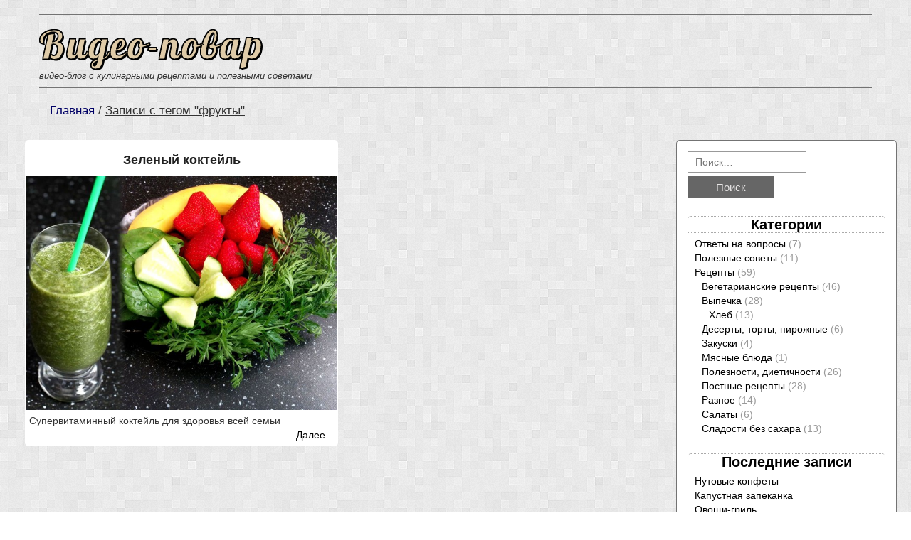

--- FILE ---
content_type: text/html; charset=UTF-8
request_url: https://video-povar.ru/t/%D1%84%D1%80%D1%83%D0%BA%D1%82%D1%8B/
body_size: 5284
content:
<!DOCTYPE html>
<!--[if IE 7]>
<html class="ie ie7" lang="ru-RU" prefix="og: http://ogp.me/ns#">
<![endif]-->
<!--[if IE 8]>
<html class="ie ie8" lang="ru-RU" prefix="og: http://ogp.me/ns#">
<![endif]-->
<!--[if !(IE 7) | !(IE 8)  ]><!-->
<html lang="ru-RU" prefix="og: http://ogp.me/ns#">
<!--<![endif]-->
<head>
<meta charset="UTF-8">
<meta name="viewport" content="width=device-width">
<title>
фрукты &bull; Видео-повар</title>
<link rel="profile" href="https://gmpg.org/xfn/11">
<link rel="pingback" href="https://video-povar.ru/xmlrpc.php">
<!--[if lt IE 9]>
	<script src="http://video-povar.ru/wp-content/themes/food-recipes/js/respond.min.js"></script>
	<![endif]-->

<!-- This site is optimized with the Yoast WordPress SEO plugin v1.7.4 - https://yoast.com/wordpress/plugins/seo/ -->
<link rel="canonical" href="https://video-povar.ru/t/%d1%84%d1%80%d1%83%d0%ba%d1%82%d1%8b/" />
<meta property="og:locale" content="ru_RU" />
<meta property="og:type" content="object" />
<meta property="og:title" content="фрукты &bull; Видео-повар" />
<meta property="og:url" content="http://video-povar.ru/t/%d1%84%d1%80%d1%83%d0%ba%d1%82%d1%8b/" />
<meta property="og:site_name" content="Видео-повар" />
<!-- / Yoast WordPress SEO plugin. -->

<link rel="alternate" type="application/rss+xml" title="Видео-повар &raquo; Лента" href="https://video-povar.ru/feed/" />
<link rel="alternate" type="application/rss+xml" title="Видео-повар &raquo; Лента комментариев" href="https://video-povar.ru/comments/feed/" />
<link rel="alternate" type="application/rss+xml" title="Видео-повар &raquo; Лента метки фрукты" href="https://video-povar.ru/t/%d1%84%d1%80%d1%83%d0%ba%d1%82%d1%8b/feed/" />
<link rel='stylesheet' id='responsive-lightbox-prettyphoto-front-css' href="https://video-povar.ru/wp-content/plugins/responsive-lightbox/assets/prettyphoto/css/prettyPhoto.css?ver=4.0.38" type='text/css' media='all' />
<link rel='stylesheet' id='bootstrap-css' href="https://video-povar.ru/wp-content/themes/food-recipes/css/bootstrap.min.css?ver=4.0.38" type='text/css' media='' />
<link rel='stylesheet' id='style-css' href="https://video-povar.ru/wp-content/themes/food-recipes/style.css?ver=4.0.38" type='text/css' media='' />
<link rel='stylesheet' id='foodrecipes_media-css' href="https://video-povar.ru/wp-content/themes/food-recipes/css/media.css?ver=4.0.38" type='text/css' media='' />
<link rel='stylesheet' id='awesome-css' href="https://video-povar.ru/wp-content/themes/food-recipes/css/font-awesome.min.css?ver=4.0.38" type='text/css' media='' />
<link rel='stylesheet' id='foodrecipes_base-css' href="https://video-povar.ru/wp-content/themes/food-recipes/css/base.css?ver=4.0.38" type='text/css' media='' />
<script type='text/javascript' src="https://video-povar.ru/wp-includes/js/jquery/jquery.js?ver=1.11.1"></script>
<script type='text/javascript' src="https://video-povar.ru/wp-includes/js/jquery/jquery-migrate.min.js?ver=1.2.1"></script>
<script type='text/javascript' src="https://video-povar.ru/wp-content/plugins/responsive-lightbox/assets/prettyphoto/js/jquery.prettyPhoto.js?ver=4.0.38"></script>
<script type='text/javascript'>
/* <![CDATA[ */
var rlArgs = {"script":"prettyphoto","selector":"lightbox","custom_events":"","activeGalleries":"1","animationSpeed":"normal","slideshow":"0","slideshowDelay":"5000","slideshowAutoplay":"0","opacity":"0.75","showTitle":"0","allowResize":"1","allowExpand":"1","width":"1080","height":"720","separator":"\/","theme":"pp_default","horizontalPadding":"20","hideFlash":"0","wmode":"opaque","videoAutoplay":"0","modal":"0","deeplinking":"0","overlayGallery":"1","keyboardShortcuts":"1","social":"0"};
/* ]]> */
</script>
<script type='text/javascript' src="https://video-povar.ru/wp-content/plugins/responsive-lightbox/js/front.js?ver=4.0.38"></script>
<script type='text/javascript' src="https://video-povar.ru/wp-content/themes/food-recipes/js/bootstrap.min.js?ver=4.0.38"></script>
<script type='text/javascript' src="https://video-povar.ru/wp-content/themes/food-recipes/js/base.js?ver=4.0.38"></script>
<meta name="generator" content="WordPress 4.0.38" />
<script type="text/javascript" src="//vk.com/js/api/openapi.js?116"></script>
<script type="text/javascript">
  VK.init({apiId: 4701258, onlyWidgets: true});
</script>
</head>
<body class="archive tag tag-170 custom-background">
<header>
  <div class="foodrecipes-container-recipes container">
    <div class="col-md-12 foodrecipes-heading-title no-padding">
            <div class="col-md-6 foodrecipes-logo">
                <h1 class="foodrecipes-site-title"><a href="https://video-povar.ru">Видео-повар</a></h1>
        <div class="site-description">видео-блог с кулинарными рецептами и полезными советами</div>
                </div>
      <div class="col-md-6 no-padding-right foodrecipes-social-icon-right ">
        <ul class="foodrecipes-social list-inline pull-right">
                                                          </ul>
      </div>
    </div>
    <div class="clearfix"></div>
  </div>
</header>

<div class="page-title">
  <div class="container">
    <div class="row">
      <div class="col-sm-12"> <span class="foodrecipes-page-breadcrumbs">
        <div id="crumbs" class="foodrecipes-breadcrumb"><a href="https://video-povar.ru">Главная</a> / <span>Записи с тегом "фрукты"</span></div>        </span> </div>
    </div>
  </div>
</div>

<div class="container-fluid foodrecipes-container-recipes foodrecipes-main-template">
  <div class="col-md-12 foodrecipes-bg">
    <div class="col-md-8 col-lg-9">
      <div class="masonry-container masonry">
                <div class="col-md-6 box masonry-brick foodrecipes-post-box-margin no-padding">
          <div class="article">
           <div class="foodrecipes-post-box">
            <div class="foodrecipes-box-name">
              <div class="foodrecipes-title"> <a href="https://video-povar.ru/1116/">Зеленый коктейль</a> </div>
            </div>
            <div class="foodrecipes-post-box-img"><a href="https://video-povar.ru/1116/">
              <img width="600" height="450" src="https://video-povar.ru/wp-content/uploads/2015/05/зеленый-коктейль-4-600x450.jpg" class="attachment-post-thumbnail wp-post-image" alt="зеленый-коктейль-4" />            </a></div>
            <div class="clearfix"></div>
            <div class="foodrecipes-shortdesc">
              <p>Супервитаминный коктейль для здоровья всей семьи</p>
              <p class="read-more"><a href="https://video-povar.ru/1116/">Далее...</a></p>
            </div>
          </div>
          </div>
        </div>
              </div>
      
      <!-- next,prev,pages  -->
      <div class="clearfix"></div>
        
        <!--Pagination Start-->
                                <!--Pagination End-->
        
    </div>

          <div class="col-md-4 col-lg-3 foodrecipes-side-menu-bgcolor main-sidebar">
         <aside id="search-2" class="widget blog-categories widget_search"><form role="search" method="get" class="search-form" action="https://video-povar.ru/">
				<label>
					<span class="screen-reader-text">Найти:</span>
					<input type="search" class="search-field" placeholder="Поиск&hellip;" value="" name="s" title="Найти:" />
				</label>
				<input type="submit" class="search-submit" value="Поиск" />
			</form></aside><aside id="categories-2" class="widget blog-categories widget_categories"><h2 class="widget-title">Категории</h2>		<ul>
	<li class="cat-item cat-item-29"><a href="https://video-povar.ru/c/%d0%be%d1%82%d0%b2%d0%b5%d1%82%d1%8b-%d0%bd%d0%b0-%d0%b2%d0%be%d0%bf%d1%80%d0%be%d1%81%d1%8b/">Ответы на вопросы</a> (7)
</li>
	<li class="cat-item cat-item-28"><a href="https://video-povar.ru/c/%d1%81%d0%be%d0%b2%d0%b5%d1%82%d1%8b/">Полезные советы</a> (11)
</li>
	<li class="cat-item cat-item-27"><a href="https://video-povar.ru/c/%d1%80%d0%b5%d1%86%d0%b5%d0%bf%d1%82%d1%8b/" title="Все рецепты находятся здесь.">Рецепты</a> (59)
<ul class='children'>
	<li class="cat-item cat-item-32"><a href="https://video-povar.ru/c/%d1%80%d0%b5%d1%86%d0%b5%d0%bf%d1%82%d1%8b/%d0%b2%d0%b5%d0%b3%d0%b5%d1%82%d0%b0%d1%80%d0%b8%d0%b0%d0%bd%d1%81%d0%ba%d0%b8%d0%b5/">Вегетарианские рецепты</a> (46)
</li>
	<li class="cat-item cat-item-6"><a href="https://video-povar.ru/c/%d1%80%d0%b5%d1%86%d0%b5%d0%bf%d1%82%d1%8b/%d0%b2%d1%8b%d0%bf%d0%b5%d1%87%d0%ba%d0%b0/">Выпечка</a> (28)
	<ul class='children'>
	<li class="cat-item cat-item-3"><a href="https://video-povar.ru/c/%d1%80%d0%b5%d1%86%d0%b5%d0%bf%d1%82%d1%8b/%d0%b2%d1%8b%d0%bf%d0%b5%d1%87%d0%ba%d0%b0/%d1%85%d0%bb%d0%b5%d0%b1/">Хлеб</a> (13)
</li>
	</ul>
</li>
	<li class="cat-item cat-item-144"><a href="https://video-povar.ru/c/%d1%80%d0%b5%d1%86%d0%b5%d0%bf%d1%82%d1%8b/%d0%b4%d0%b5%d1%81%d0%b5%d1%80%d1%82%d1%8b/">Десерты, торты, пирожные</a> (6)
</li>
	<li class="cat-item cat-item-34"><a href="https://video-povar.ru/c/%d1%80%d0%b5%d1%86%d0%b5%d0%bf%d1%82%d1%8b/%d0%b7%d0%b0%d0%ba%d1%83%d1%81%d0%ba%d0%b8/">Закуски</a> (4)
</li>
	<li class="cat-item cat-item-33"><a href="https://video-povar.ru/c/%d1%80%d0%b5%d1%86%d0%b5%d0%bf%d1%82%d1%8b/%d0%bc%d1%8f%d1%81%d0%bd%d1%8b%d0%b5-%d0%b1%d0%bb%d1%8e%d0%b4%d0%b0/">Мясные блюда</a> (1)
</li>
	<li class="cat-item cat-item-5"><a href="https://video-povar.ru/c/%d1%80%d0%b5%d1%86%d0%b5%d0%bf%d1%82%d1%8b/%d0%bf%d0%be%d0%bb%d0%b5%d0%b7%d0%bd%d0%be%d1%81%d1%82%d0%b8-%d0%b4%d0%b8%d0%b5%d1%82%d0%b8%d1%87%d0%bd%d0%be%d1%81%d1%82%d0%b8/">Полезности, диетичности</a> (26)
</li>
	<li class="cat-item cat-item-149"><a href="https://video-povar.ru/c/%d1%80%d0%b5%d1%86%d0%b5%d0%bf%d1%82%d1%8b/%d0%bf%d0%be%d1%81%d1%82-%d1%80%d0%b5%d1%86%d0%b5%d0%bf%d1%82%d1%8b/">Постные рецепты</a> (28)
</li>
	<li class="cat-item cat-item-8"><a href="https://video-povar.ru/c/%d1%80%d0%b5%d1%86%d0%b5%d0%bf%d1%82%d1%8b/%d1%80%d0%b0%d0%b7%d0%bd%d0%be%d0%b5/" title="Приготовление теста, крема">Разное</a> (14)
</li>
	<li class="cat-item cat-item-35"><a href="https://video-povar.ru/c/%d1%80%d0%b5%d1%86%d0%b5%d0%bf%d1%82%d1%8b/%d1%81%d0%b0%d0%bb%d0%b0%d1%82%d1%8b/">Салаты</a> (6)
</li>
	<li class="cat-item cat-item-4"><a href="https://video-povar.ru/c/%d1%80%d0%b5%d1%86%d0%b5%d0%bf%d1%82%d1%8b/%d1%81%d0%bb%d0%b0%d0%b4%d0%be%d1%81%d1%82%d0%b8-%d0%b1%d0%b5%d0%b7-%d1%81%d0%b0%d1%85%d0%b0%d1%80%d0%b0/">Сладости без сахара</a> (13)
</li>
</ul>
</li>
		</ul>
</aside>		<aside id="recent-posts-2" class="widget blog-categories widget_recent_entries">		<h2 class="widget-title">Последние записи</h2>		<ul>
					<li>
				<a href="https://video-povar.ru/1216/">Нутовые конфеты</a>
						</li>
					<li>
				<a href="https://video-povar.ru/1195/">Капустная запеканка</a>
						</li>
					<li>
				<a href="https://video-povar.ru/1147/">Овощи-гриль</a>
						</li>
					<li>
				<a href="https://video-povar.ru/1159/">Суп-пюре из фенхеля и кабачка</a>
						</li>
					<li>
				<a href="https://video-povar.ru/1165/">Яблочные и апельсиновые дольки на агар-агаре</a>
						</li>
					<li>
				<a href="https://video-povar.ru/1116/">Зеленый коктейль</a>
						</li>
					<li>
				<a href="https://video-povar.ru/1131/">Салат из тыквы и сельдерея с ореховым соусом</a>
						</li>
					<li>
				<a href="https://video-povar.ru/1087/">Полезная шарлотка</a>
						</li>
					<li>
				<a href="https://video-povar.ru/1095/">4 салата со свеклой</a>
						</li>
					<li>
				<a href="https://video-povar.ru/924/">Постные рецепты</a>
						</li>
				</ul>
		</aside><aside id="tag_cloud-6" class="widget blog-categories widget_tag_cloud"><h2 class="widget-title">Теги</h2><div class="tagcloud"><a href="https://video-povar.ru/t/%d0%b1%d0%b5%d0%b7-%d0%b1%d0%b5%d0%bb%d0%be%d0%b9-%d0%bc%d1%83%d0%ba%d0%b8/" class='tag-link-106' title='6 записей' style='font-size: 12.58407079646pt;'>без белой муки</a>
<a href="https://video-povar.ru/t/%d0%b1%d0%b5%d0%b7%d0%b4%d1%80%d0%be%d0%b6%d0%b6%d0%b5%d0%b2%d0%be%d0%b9-%d1%85%d0%bb%d0%b5%d0%b1/" class='tag-link-111' title='4 записи' style='font-size: 10.725663716814pt;'>бездрожжевой хлеб</a>
<a href="https://video-povar.ru/t/%d0%b1%d0%b5%d0%b7-%d0%bc%d1%83%d0%ba%d0%b8/" class='tag-link-69' title='6 записей' style='font-size: 12.58407079646pt;'>без муки</a>
<a href="https://video-povar.ru/t/%d0%b1%d0%b5%d0%b7-%d1%81%d0%b0%d1%85%d0%b0%d1%80%d0%b0/" class='tag-link-66' title='11 записей' style='font-size: 15.433628318584pt;'>без сахара</a>
<a href="https://video-povar.ru/t/%d0%b2%d0%b5%d0%b3%d0%b5%d1%82%d0%b0%d1%80%d0%b8%d0%b0%d0%bd%d1%81%d0%ba%d0%b8%d0%b9/" class='tag-link-46' title='40 записей' style='font-size: 22pt;'>вегетарианский</a>
<a href="https://video-povar.ru/t/%d0%b2%d1%8b%d0%bf%d0%b5%d1%87%d0%ba%d0%b0-2/" class='tag-link-148' title='3 записи' style='font-size: 9.4867256637168pt;'>выпечка</a>
<a href="https://video-povar.ru/t/%d0%b3%d1%80%d0%b0%d0%bd%d0%b0%d1%82/" class='tag-link-38' title='2 записи' style='font-size: 8pt;'>гранат</a>
<a href="https://video-povar.ru/t/%d0%b4%d0%b5%d1%81%d0%b5%d1%80%d1%82/" class='tag-link-108' title='4 записи' style='font-size: 10.725663716814pt;'>десерт</a>
<a href="https://video-povar.ru/t/%d0%b4%d0%b8%d0%b5%d1%82%d0%b8%d1%87%d0%bd%d0%be/" class='tag-link-105' title='13 записей' style='font-size: 16.300884955752pt;'>диетично</a>
<a href="https://video-povar.ru/t/%d0%b4%d1%80%d0%be%d0%b6%d0%b6%d0%b5%d0%b2%d0%be%d0%b9-%d1%85%d0%bb%d0%b5%d0%b1/" class='tag-link-21' title='6 записей' style='font-size: 12.58407079646pt;'>дрожжевой хлеб</a>
<a href="https://video-povar.ru/t/%d0%b7%d0%b0%d0%ba%d0%b2%d0%b0%d1%81%d0%ba%d0%b0/" class='tag-link-82' title='8 записей' style='font-size: 13.823008849558pt;'>закваска</a>
<a href="https://video-povar.ru/t/%d0%b8%d0%b4%d0%b5%d0%b8-%d0%b7%d0%b0%d0%b2%d1%82%d1%80%d0%b0%d0%ba%d0%be%d0%b2/" class='tag-link-109' title='3 записи' style='font-size: 9.4867256637168pt;'>идеи завтраков</a>
<a href="https://video-povar.ru/t/%d0%bc%d0%b0%d0%ba/" class='tag-link-23' title='2 записи' style='font-size: 8pt;'>мак</a>
<a href="https://video-povar.ru/t/%d0%bc%d0%b5%d0%b4/" class='tag-link-51' title='3 записи' style='font-size: 9.4867256637168pt;'>мед</a>
<a href="https://video-povar.ru/t/%d0%bc%d0%be%d1%80%d0%ba%d0%be%d0%b2%d1%8c/" class='tag-link-62' title='3 записи' style='font-size: 9.4867256637168pt;'>морковь</a>
<a href="https://video-povar.ru/t/%d0%bc%d1%83%d0%bb%d1%8c%d1%82%d0%b8%d0%b2%d0%b0%d1%80%d0%ba%d0%b0/" class='tag-link-99' title='3 записи' style='font-size: 9.4867256637168pt;'>мультиварка</a>
<a href="https://video-povar.ru/t/%d0%be%d0%b2%d0%be%d1%89%d0%b8/" class='tag-link-130' title='6 записей' style='font-size: 12.58407079646pt;'>овощи</a>
<a href="https://video-povar.ru/t/%d0%be%d1%80%d0%b5%d1%85%d0%b8/" class='tag-link-128' title='3 записи' style='font-size: 9.4867256637168pt;'>орехи</a>
<a href="https://video-povar.ru/t/%d0%be%d1%82%d1%80%d1%83%d0%b1%d0%b8/" class='tag-link-76' title='4 записи' style='font-size: 10.725663716814pt;'>отруби</a>
<a href="https://video-povar.ru/t/%d0%bf%d0%b5%d1%80%d0%b5%d0%ba%d1%83%d1%81/" class='tag-link-103' title='4 записи' style='font-size: 10.725663716814pt;'>перекус</a>
<a href="https://video-povar.ru/t/%d0%bf%d0%b8%d1%80%d0%be%d0%b3/" class='tag-link-63' title='3 записи' style='font-size: 9.4867256637168pt;'>пирог</a>
<a href="https://video-povar.ru/t/%d0%bf%d0%be%d0%bb%d0%b5%d0%b7%d0%bd%d0%be%d1%81%d1%82%d0%b8/" class='tag-link-53' title='9 записей' style='font-size: 14.442477876106pt;'>полезности</a>
<a href="https://video-povar.ru/t/%d0%bf%d0%be%d0%bb%d0%b5%d0%b7%d0%bd%d1%8b%d0%b5-%d1%81%d0%be%d0%b2%d0%b5%d1%82%d1%8b/" class='tag-link-40' title='2 записи' style='font-size: 8pt;'>полезные советы</a>
<a href="https://video-povar.ru/t/%d0%bf%d0%be%d1%81%d1%82/" class='tag-link-101' title='27 записей' style='font-size: 20.017699115044pt;'>пост</a>
<a href="https://video-povar.ru/t/%d0%bf%d0%be%d1%81%d1%82%d0%bd%d1%8b%d0%b9-%d1%80%d0%b5%d1%86%d0%b5%d0%bf%d1%82/" class='tag-link-100' title='27 записей' style='font-size: 20.017699115044pt;'>постный рецепт</a>
<a href="https://video-povar.ru/t/%d0%bf%d1%88%d0%b5%d0%bd%d0%b8%d1%87%d0%bd%d0%b0%d1%8f-%d0%bc%d1%83%d0%ba%d0%b0/" class='tag-link-141' title='3 записи' style='font-size: 9.4867256637168pt;'>пшеничная мука</a>
<a href="https://video-povar.ru/t/%d0%bf%d1%88%d0%b5%d0%bd%d0%b8%d1%87%d0%bd%d1%8b%d0%b9-%d1%85%d0%bb%d0%b5%d0%b1/" class='tag-link-20' title='4 записи' style='font-size: 10.725663716814pt;'>пшеничный хлеб</a>
<a href="https://video-povar.ru/t/%d1%80%d0%b6%d0%b0%d0%bd%d0%b0%d1%8f-%d0%b7%d0%b0%d0%ba%d0%b2%d0%b0%d1%81%d0%ba%d0%b0/" class='tag-link-137' title='6 записей' style='font-size: 12.58407079646pt;'>ржаная закваска</a>
<a href="https://video-povar.ru/t/%d1%80%d0%b6%d0%b0%d0%bd%d0%b0%d1%8f-%d0%bc%d1%83%d0%ba%d0%b0/" class='tag-link-104' title='6 записей' style='font-size: 12.58407079646pt;'>ржаная мука</a>
<a href="https://video-povar.ru/t/%d1%80%d0%b6%d0%b0%d0%bd%d0%be%d0%b9-%d1%85%d0%bb%d0%b5%d0%b1/" class='tag-link-12' title='3 записи' style='font-size: 9.4867256637168pt;'>ржаной хлеб</a>
<a href="https://video-povar.ru/t/%d1%81%d0%b0%d0%bb%d0%b0%d1%82/" class='tag-link-11' title='7 записей' style='font-size: 13.203539823009pt;'>салат</a>
<a href="https://video-povar.ru/t/%d1%81%d0%bb%d0%b0%d0%b4%d0%be%d1%81%d1%82%d0%b8-%d0%b1%d0%b5%d0%b7-%d0%b2%d1%8b%d0%bf%d0%b5%d1%87%d0%ba%d0%b8/" class='tag-link-44' title='2 записи' style='font-size: 8pt;'>сладости без выпечки</a>
<a href="https://video-povar.ru/t/%d1%81%d1%83%d1%85%d0%be%d1%84%d1%80%d1%83%d0%ba%d1%82%d1%8b/" class='tag-link-50' title='6 записей' style='font-size: 12.58407079646pt;'>сухофрукты</a>
<a href="https://video-povar.ru/t/%d1%81%d1%8b%d1%80/" class='tag-link-36' title='3 записи' style='font-size: 9.4867256637168pt;'>сыр</a>
<a href="https://video-povar.ru/t/%d1%82%d0%b0%d0%bb%d0%ba%d0%b0%d0%bd/" class='tag-link-10' title='5 записей' style='font-size: 11.716814159292pt;'>талкан</a>
<a href="https://video-povar.ru/t/%d1%82%d0%b5%d1%81%d1%82%d0%be/" class='tag-link-18' title='2 записи' style='font-size: 8pt;'>тесто</a>
<a href="https://video-povar.ru/t/%d1%82%d0%be%d1%80%d1%82/" class='tag-link-42' title='2 записи' style='font-size: 8pt;'>торт</a>
<a href="https://video-povar.ru/t/%d1%82%d0%be%d1%80%d1%82-%d0%b1%d0%b5%d0%b7-%d0%b2%d1%8b%d0%bf%d0%b5%d1%87%d0%ba%d0%b8/" class='tag-link-43' title='2 записи' style='font-size: 8pt;'>торт без выпечки</a>
<a href="https://video-povar.ru/t/%d1%82%d1%8b%d0%ba%d0%b2%d0%b0/" class='tag-link-114' title='4 записи' style='font-size: 10.725663716814pt;'>тыква</a>
<a href="https://video-povar.ru/t/%d1%85%d0%bb%d0%b5%d0%b1-2/" class='tag-link-117' title='14 записей' style='font-size: 16.672566371681pt;'>хлеб</a>
<a href="https://video-povar.ru/t/%d1%85%d0%bb%d0%b5%d0%b1%d0%be%d0%bf%d0%b5%d1%87%d0%ba%d0%b0/" class='tag-link-13' title='9 записей' style='font-size: 14.442477876106pt;'>хлебопечка</a>
<a href="https://video-povar.ru/t/%d1%87%d0%b8%d0%b7%d0%ba%d0%b5%d0%b9%d0%ba/" class='tag-link-41' title='2 записи' style='font-size: 8pt;'>чизкейк</a>
<a href="https://video-povar.ru/t/%d1%87%d0%b8%d1%81%d1%82%d0%b8%d1%82%d1%8c-%d0%b3%d1%80%d0%b0%d0%bd%d0%b0%d1%82/" class='tag-link-39' title='2 записи' style='font-size: 8pt;'>чистить гранат</a>
<a href="https://video-povar.ru/t/%d1%88%d0%be%d0%ba%d0%be%d0%bb%d0%b0%d0%b4/" class='tag-link-52' title='4 записи' style='font-size: 10.725663716814pt;'>шоколад</a>
<a href="https://video-povar.ru/t/%d1%8d%d0%ba%d0%bb%d0%b5%d1%80%d1%8b/" class='tag-link-84' title='3 записи' style='font-size: 9.4867256637168pt;'>эклеры</a></div>
</aside>    </div>	
  </div>
</div>


<footer>
  <div class="col-md-12 footer">
    <h2>
      &copy; Видео-повар, 2014    </h2>
  </div>
</footer>

<!-- Yandex.Metrika counter -->
<script type="text/javascript" >
   (function(m,e,t,r,i,k,a){m[i]=m[i]||function(){(m[i].a=m[i].a||[]).push(arguments)};
   m[i].l=1*new Date();k=e.createElement(t),a=e.getElementsByTagName(t)[0],k.async=1,k.src=r,a.parentNode.insertBefore(k,a)})
   (window, document, "script", "https://mc.yandex.ru/metrika/tag.js", "ym");

   ym(56914123, "init", {
        clickmap:true,
        trackLinks:true,
        accurateTrackBounce:true
   });
</script>
<noscript><div><img src="https://mc.yandex.ru/watch/56914123" style="position:absolute; left:-9999px;" alt="" /></div></noscript>
<!-- /Yandex.Metrika counter -->
<script type='text/javascript' src="https://video-povar.ru/wp-includes/js/masonry.min.js?ver=3.1.2"></script>
<script type='text/javascript' src="https://video-povar.ru/wp-includes/js/jquery/jquery.masonry.min.js?ver=3.1.2"></script>
<script type='text/javascript'>
/* <![CDATA[ */
var countVars = {"disqusShortname":"video-povar"};
/* ]]> */
</script>
<script type='text/javascript' src="https://video-povar.ru/wp-content/plugins/disqus-comment-system/media/js/count.js?ver=4.0.38"></script>
<script defer src="https://static.cloudflareinsights.com/beacon.min.js/vcd15cbe7772f49c399c6a5babf22c1241717689176015" integrity="sha512-ZpsOmlRQV6y907TI0dKBHq9Md29nnaEIPlkf84rnaERnq6zvWvPUqr2ft8M1aS28oN72PdrCzSjY4U6VaAw1EQ==" data-cf-beacon='{"version":"2024.11.0","token":"78930dcb14f34c7db4522f4945465a19","r":1,"server_timing":{"name":{"cfCacheStatus":true,"cfEdge":true,"cfExtPri":true,"cfL4":true,"cfOrigin":true,"cfSpeedBrain":true},"location_startswith":null}}' crossorigin="anonymous"></script>
</body>
</html>


--- FILE ---
content_type: text/css
request_url: https://video-povar.ru/wp-content/themes/food-recipes/style.css?ver=4.0.38
body_size: 4664
content:
@import url(//fonts.googleapis.com/css?family=Lobster&subset=cyrillic);
body {
	background-image: url(images/background.png);
    background-color: #ffffff;
	background-attachment: fixed;
	background-repeat: repeat;
	font-size: 14px;
	margin: 0 auto;
	padding: 0;
    min-width: 480px;
}
.no-padding {
	padding-left: 0px !important;
	padding-right: 0px !important;
}
.no-padding-left {
	padding-left: 0px !important;
}
.no-padding-right {
	padding-right: 0px !important;
}
.foodrecipes-container-recipes {
	1width: 750px;
}
/******************social******************/
.foodrecipes-social li a {
	background: none repeat scroll 0 0 #ffffff;
	border-radius: 50%;
	color: #e96546;
	display: table;
	font-size: 18px;
	line-height: 30px;
	text-align: center;
	width: 30px;
	height: 30px;
	margin-left:5px;
}
.foodrecipes-social i {
	margin-top: 5px;
}
.foodrecipes-social {
	margin: 21px 0px;
	padding: 0;
}
.foodrecipes-social li {
	padding: 0px;
}
.foodrecipes-social-icon-right {
	float: right;
}
.foodrecipes-heading-title {
	border-bottom: 1px solid #737373;
	border-top: 1px solid #737373;
	margin: 20px 0px 20px 0px;
}
.foodrecipes-logo {
	margin: 7px 0px;
	padding: 0px;
}
.foodrecipes-logo a {
    text-decoration: none;
}
/*==================== M E N U -- C S S =============*/
.menu-foodrecipes-set {
	margin-top: 25px !important;
}
.menu-foodrecipes, .menu-foodrecipes ul {
	margin: 0;
	padding: 0;
	list-style: none;
}
.menu-foodrecipes {
	max-width: 960px;
	margin-top: 15px;
}
.menu-foodrecipes:before, .menu-foodrecipes:after {
	content: "";
	display: table;
}
.menu-foodrecipes:after {
	clear: both;
}
.menu-foodrecipes {
	zoom: 1;
}
.menu-foodrecipes li {
	float: left !important;
	position: relative;
}
.sub-menu li a {
	font-size: 14px;
}
.menu-foodrecipes a {
	float: left;
	padding: 5px 20px;
	color: #fff;
	text-transform: uppercase;
	text-decoration: none;
	font-size: 16px;
}
.menu-foodrecipes a:hover, .menu-foodrecipes a:focus {
	color: #FF7E00 !important;
}
.menu-foodrecipes li:hover > a {
	color: #fff;
	text-decoration: none;
}
*html .menu-foodrecipes li a:hover { /* IE6 only */
	color: #fafafa;
}
.menu-foodrecipes ul {
	opacity: 0;
	visibility: hidden;
	position: absolute;
	top: 38px;
	left: 0;
	z-index: 1;
	-webkit-transition: all .2s ease-in-out;
	-moz-transition: all .2s ease-in-out;
	-ms-transition: all .2s ease-in-out;
	-o-transition: all .2s ease-in-out;
	transition: all .2s ease-in-out;
}
.menu-foodrecipes li:hover > ul {
	opacity: 1;
	visibility: visible;
	margin: 0;
}
.menu-foodrecipes ul ul {
	top: 0;
	margin: 0 0 0 0px;
	_margin: 0; /*IE6 only*/
	-moz-box-shadow: -1px 0 0 rgba(255,255,255,.3);
	-webkit-box-shadow: -1px 0 0 rgba(255,255,255,.3);
	box-shadow: -1px 0 0 rgba(255,255,255,.3);
	left: -100%;
	width: 100%;
}
.menu-foodrecipes ul li a {
	color: #000 !important;
	text-decoration: none;
	background-color: rgba(232, 232, 232, 1) !important;
}
.menu-foodrecipes ul li a:hover, .menu-foodrecipes ul li a:focus, .menu-foodrecipes ul li a:active {
	color: #FF7E00 !important;
}
.menu-foodrecipes ul li {
	float: none;
	display: block;
	border: 0;
	_line-height: 0; /*IE6 only*/
}
.menu-foodrecipes ul li:last-child {
	-moz-box-shadow: none;
	-webkit-box-shadow: none;
	box-shadow: none;
}
.menu-foodrecipes ul a {
	padding: 10px;
	width: 185px;
	_height: 10px; /*IE6 only*/
	display: block;
	float: none;
	text-transform: none;
	text-align: left;
}
.menu-foodrecipes ul a:hover {
}
.menu-foodrecipes ul li:first-child > a {
	-moz-border-radius: 3px 3px 0 0;
	-webkit-border-radius: 3px 3px 0 0;
	border-radius: 3px 3px 0 0;
}
.menu-foodrecipes ul li:first-child > a:after {
	content: '';
	position: absolute;
	left: 20%;
	top: -6px;
	border-left: 6px solid transparent;
	border-right: 6px solid transparent;
	border-bottom: 6px solid #fff;
}
.menu-foodrecipes ul ul li:first-child a:after {
	border-bottom: 4px dotted rgba(0, 0, 0, 0);
	border-right: 4px solid #300000;
	border-style: solid solid dotted none;
	border-top: 4px solid rgba(0, 0, 0, 0);
	border-width: 4px 4px 4px 0;
	margin-top: -6px;
	right: 0;
	top: 50%;
}
.menu-foodrecipes ul li:first-child a:hover:after {
	border-bottom-color: #fff;
}
.menu-foodrecipes ul ul li:first-child a:hover:after {
	border-right-color: #4e0000;
	border-bottom-color: transparent;
}
.menu-foodrecipes ul li:last-child > a {
	-moz-border-radius: 0 0 3px 3px;
	-webkit-border-radius: 0 0 3px 3px;
	border-radius: 0 0 3px 3px;
}
.foodrecipes-icon-color {
	background-color: #FFFFFF !important;
}
/***************footer*****************/
.footer {
	background-color: #333;
        float: left;
        width: 100%;
}
.footer h2 {
	color: #CCC;
	font-size: 14px;
	text-align: center;
	margin: 17px;
}
.post-category, .post-author {
	float: left;
	padding-right: 15px;
}
.post-content{
	float:left;
}
.feature-thumbnail-large img {
	max-width: 100%;
	margin-top: 15px;
}
.foodrecipes-postby-color a {
}
.foodrecipes-side-menu-bgcolor {
	background-color: #fff;
	padding-top: 15px;
	padding-left: 15px;
}
.main-sidebar .foodrecipes-side-menu-post {
	padding: 0px;
}
.main-sidebar .foodrecipes-side-menu-post li {
	padding: 5px 0px;
	clear: both;
}
.main-sidebar .foodrecipes-side-menu-post ul {
	list-style: none;
	clear: both;
	padding: 0px !important;
}
.side-menu-bottom-15 {
	margin-bottom: 15px;
	margin-top: 5px;
}
.foodrecipes-post-box {
    background-color: #fff;
	margin: 0 auto;
	width: 100%;
    border: 1px solid #fff;
	-moz-border-radius: 5px;
	-webkit-border-radius: 5px;
	border-radius: 5px;
}
.foodrecipes-post-box img {
	z-index: 9999;
	width: 100%;
	height: auto;
}
.foodrecipes-post-box-img {
	height: auto;
	position: relative;
}
.foodrecipes-post-box-img:hover .foodrecipes-post-box-hover {
	opacity: 1;
}
.foodrecipes-post-box-img img:hover {
	opacity: 0.8;
	transition: all 0.2s ease-in-out 0s;
}
.foodrecipes-box-name {
	text-align: center;
}
.foodrecipes-box-comments {
	background-color: #FFF;
    padding: 10px 25px;
	margin-bottom: 15px;
	-moz-border-radius: 5px;
	-webkit-border-radius: 5px;
	border-radius: 5px;
}
.foodrecipes-box-paging {
	background-color: #FFF;
	margin-bottom: 22px;
	-moz-border-radius: 5px;
	-webkit-border-radius: 5px;
	border-radius: 5px;
}
.foodrecipes-box-bottom15 {
	padding: 20px !important;
	margin-top: 5px;
}
.foodrecipes-box-paging a {
	color: #000000;
}
.foodrecipes-box-paging ul {
	padding: 10px;
	margin-left: 15px;
	margin-bottom: 0px;
}
.foodrecipes-box-paging h1 {
	font-size: 22px;
	padding: 0px 0px;
	margin-top: 0px;
}
.foodrecipes-box-paging p {
	font-size: 14px;
}
.foodrecipes-box-name h6 {
	text-align: center;
	font-size: 13px;
	width: 100%;
	padding-top: 15px;
	margin: 0px;
	font-weight: normal;
}
.foodrecipes-box-name h6:after {
	display: inline-block;
	margin: 0 0 3px 10px;
	content: " ";
	width: 27%;
	border-top: 3px double #6e6e6e;
}
.foodrecipes-box-name h6:before {
	display: inline-block;
	margin: 0 10px 3px 0;
	content: " ";
	width: 27%;
	border-top: 3px double #6e6e6e;
}
.foodrecipes-box-name div {
	margin-bottom: 20px;
	padding-bottom: 15px;
	padding-top: 15px;
}
.foodrecipes-shortdesc {
    padding: 5px 5px;
    margin: 0px;
    text-align: left;
}
.foodrecipes-shortdesc p {
    margin: 0px;
}
.foodrecipes-title a {
	color: #212121;
	float: left;
	font-size: 18px;
	font-weight: bold;
	overflow: hidden;
	text-decoration: none;
	text-overflow: ellipsis;
	white-space: nowrap;
	width: 100%;
	padding: 0px 20px;
}
.foodrecipes-postby-color {
	padding: 0px 5px;
}
.foodrecipes-bg {
	padding: 20px;
	margin-bottom: 10px;
}
div.foodrecipes-hr {
	border-top: 3px double #a0a0a0;
    padding: 0;
    margin: 0;
}
.foodrecipes-post-box-margin {
	margin-bottom: 15px;
}
/***************************** inner-blog *********************************/
.foodrecipes-inner-blog-bg {
	background-color: #ffffff;
	padding: 0px 25px;
	margin-bottom: 15px;
	width: 100%;
	float: left;
    border: 1px solid #fff;
	-moz-border-radius: 5px;
	-webkit-border-radius: 5px;
	border-radius: 5px;
}
.foodrecipes-inner-blog-text {
	color: #212121;
	margin-bottom: 0px;
	padding: 10px 0;
}
.foodrecipes-inner-blog-text h6 {
	text-align: center;
	font-size: 13px;
	padding-top: 10px;
	margin-top: 10px;
	font-weight: normal;
}
.foodrecipes-inner-blog-text h6:after {
	display: inline-block;
	margin: 0 0 3px 15px;
	content: " ";
	width: 37%;
	border-top: 3px double #6e6e6e;
}
.foodrecipes-inner-blog-text h6:before {
	display: inline-block;
	margin: 0 15px 3px 0;
	content: " ";
	width: 37%;
	border-top: 3px double #6e6e6e;
}
.foodrecipes-inner-blog-text img {
	float: left;
    height: auto;
    margin-bottom: 10px;
    max-width: 100%;
    margin-right: 15px;

}
.alignleft {
	display: inline;
	float: left;
	margin-right: 1.5em;
}
.alignright {
	display: inline;
	float: right;
	margin-left: 1.5em;
}
iframe {
	max-width: 100%;
}
.wp-caption-text {
	color: #000;
	font-size: 14px;
	font-weight: bold;
	margin: 0px;
	padding: 8px;
}
.wp-caption {
	background-color: #CCCCCC;
	padding: 5px;
	max-width: 100%;
	margin-bottom: 14px;
}
.foodrecipes-inner-blog-text p {
	font-size: 14px;
}
.foodrecipes-inner-blog-bg-notecolor {
	background-color: #f5f5f7;
	padding: 15px;
}
.foodrecipes-inner-blog-bg-notecolor h1 {
	margin: 20px 0;
	font-size: 24px;
	font-family: Script MT;
	font-weight: bold;
}
.foodrecipes-inner-blog-bg-notecolor p {
	font-size: 14px;
}
.foodrecipes-inner-blog-bg-notecolor ul {
	padding-left: 15px;
	list-style: decimal outside none;
}
.foodrecipes-inner-blog-bg-notecolor li a {
	font-size: 14px;
	color: #212121;
}
.form-submit input {
	-moz-user-select: none;
	background-image: none;
	border: 1px solid rgba(0, 0, 0, 0);
	border-radius: 4px;
	cursor: pointer;
	display: inline-block;
	font-size: 14px;
	font-weight: 400;
	line-height: 1.42857;
	margin-bottom: 0;
	padding: 6px 12px;
	text-align: center;
	vertical-align: middle;
	white-space: nowrap;
	background-color: #444444;
	color: #FFFFFF;
	border-color: #CCCCCC;
}
.form-submit input:hover {
	background-color: #ADADAD;
}
.pagination ul li a:hover, a.select, .pagination .active a {
	border: 1px solid #000000;
}
/*******************/
.foodrecipes-inner-blog-comment {
	margin: 2px 0px;
}
.foodrecipes-inner-blog-comment img {
	float: left;
	width: 60px;
	height: 60px;
	margin-right: 15px;
	border: 1px solid #666;
}
.foodrecipes-inner-blog-comment .foodrecipes-comment-name {
	float: left;
	font-size: 16px;
}
.foodrecipes-inner-blog-comment .foodrecipes-comment-datetime {
	color: #979797;
	text-align: right;
	font-weight: normal;
}
.foodrecipes-comment-text {
	margin-top: 15px;
}
.foodrecipes-comment-reply-link {
	font-size: 14px;
	text-align: right;
}
.foodrecipes-comment-reply-link a {
	color: #212121;
}
.foodrecipes-comment-hr {
	border: 1px solid #b4b4b4;
	margin: 5px 0px;
}
.post-comment-but {
	background-color: #444444;
	color: #FFF;
}
.form-control-address {
	background-color: #fafafa;
	border-radius: 0px;
	color: #747474;
	width: 100%;
	border: 1px solid #CCCCCC;
	padding: 10px;
}
.form-control {
	background-color: #fafafa;
	border-radius: 0px;
	color: #747474;
	width: 40%;
	border: 1px solid #CCCCCC;
}
.foodrecipes-comment-form > h1 {
	font-size: 16px;
	text-transform: uppercase;
	margin-bottom: 20px;
}
/**************archive****************/
.foodrecipes-post-title {
	color: #FFFFFF;
}
#crumbs > span {
	text-decoration: underline;
}
#crumbs > a, .wp-caption {
}
#crumbs > a, .wp-caption-text {
	text-align: center;
}
.sticky {
}
.post-author-name.blog-title > a {
	font-size: 22px;
	margin-top: 10px;
	padding: 15px 0;
	text-align: center;
	color: #020202;
}
.post-category > a, .post-author a, .post-comment > a, .foodrecipes-inner-blog-text > a {
}
.post-author-name.blog-title a {
	font-size: 22px;
	margin-top: 10px;
	padding: 15px 0;
	text-align: center;
	color: #020202;
}
.inner-blog-text h1 a {
	color: #000;
}
.foodrecipes-inner-blog-text a {
}
.foodrecipes-inner-blog-text h1 > a {
	color: #020202;
}
/* m a i n - s i d e b a r  */

.main-sidebar {
	margin-bottom: 15px;
	padding-bottom: 15px;
	padding-top: 15px;
    border: 1px solid #737373;
	-moz-border-radius: 5px;
	-webkit-border-radius: 5px;
	border-radius: 5px;
}
.main-sidebar h2 {
    text-align: center;
	font-size: 20px !important;
	font-weight: bold !important;
	margin: 0px 0px 10px 0px;
}
.main-sidebar h1 {
	font-size: 18px;
	color: #020202;
	margin: 13px 0;
	float: left;
}
.sider-hr {
	border-top: 3px double #6e6e6e;
	margin-left: 15px;
}
.main-sidebar span {
	margin: 10px 0px;
	font-size: 13px;
	color: #212121;
}
.foodrecipes-side-menu-post {
	margin-bottom: 15px;
	margin-top: 0px;
}
.foodrecipes-side-menu-post h2 {
	font-size: 14px !important;
	font-weight: bold;
	margin: 0 0 10px;
}
.foodrecipes-side-menu-post img {
	width: 60px;
	height: 55px !important;
	margin: 0px 10px 0 0;
	float: left;
}
.main-sidebar .widget-title {
	color: #020202;
	font-size: 18px;
	margin: 25px 0 5px;
	font-weight: normal;
	padding: inherit;
    border: 1px dotted #aaa;
    border-radius: 5px 5px 0 0;
}
.main-sidebar table {
	width: 100%;
}
.main-sidebar a {
	color: #000;
}
.main-sidebar .search-form input[type="search"] {
	width: 100%;
}
.main-sidebar .search-form label {
	width: 60%;
	padding-top: 0px;
}
.main-sidebar select {
	width: 100%;
}
.main-sidebar img {
	max-width: 100%;
	height: auto;
}
.main-sidebar .search-form {
	margin: 0;
	padding: 0;
}
.main-sidebar .search-submit {
	background: none repeat scroll 0 0 #666666;
	border: medium none;
	color: #E7E5E5;
	font-size: 15px;
	margin-top: 0px;
	padding: 5px 40px !important;
}
.main-sidebar .screen-reader-text {
	display: none;
}
.main-sidebar .search-field {
	border: 1px solid #999;
	padding: 4px 4px 4px 10px;
}
.main-sidebar select {
	background: none repeat scroll 0 0 #FFFFFF;
	border: 1px solid #D3D3D3;
	border-radius: 5px;
	color: #5D5D5D;
	font-weight: normal;
	outline: medium none;
	padding: 7px 10px !important;
	width: 100%;
	margin-top: 0px;
}
.main-sidebar .blog-categories ul {
	color: #999999;
	padding: 0 10px;
	list-style: none;
}
.main-sidebar .menu {
	margin: 0 !important;
	text-align: left;
}
.main-sidebar .menu li a {
	padding: 8px 0px !important;
}
/************404**************/
.col-md-6.col-sm-6 > h1 {
	color: #ffffff;
	margin-top: 0px;
}
/******************* Tag *************/
.post-author-name a {
	color: #020202;
	font-size: 18px;
	margin: 13px 0;
	font-weight: normal;
}
/*************comments**************/
#comments > ul {
	list-style: none outside none;
	padding: 0px;
}
.children, .comment-list {
	list-style: none outside none;
}
.comment-list {
	padding: 0px;
}
.comments-title {
	font-size: 20px;
}
.aligncenter {
	text-align: center;
}
.bypostauthor {
}
/* foodrecipes gallery */
.gallery {
	margin-bottom: 20px;
}
.gallery-item {
	float: left;
	margin: 0 4px 4px 0;
	overflow: hidden;
	position: relative;
}
.gallery-columns-1 .gallery-item {
	max-width: 100%;
}
.gallery-columns-2 .gallery-item {
	max-width: 48%;
	max-width: -webkit-calc(50% - 4px);
	max-width: calc(50% - 4px);
}
.gallery-columns-3 .gallery-item {
	max-width: 32%;
	max-width: -webkit-calc(33.3% - 4px);
	max-width: calc(33.3% - 4px);
}
.gallery-columns-4 .gallery-item {
	max-width: 23%;
	max-width: -webkit-calc(25% - 4px);
	max-width: calc(25% - 4px);
}
.gallery-columns-5 .gallery-item {
	max-width: 19%;
	max-width: -webkit-calc(20% - 4px);
	max-width: calc(20% - 4px);
}
.gallery-columns-6 .gallery-item {
	max-width: 15%;
	max-width: -webkit-calc(16.7% - 4px);
	max-width: calc(16.7% - 4px);
}
.gallery-columns-7 .gallery-item {
	max-width: 13%;
	max-width: -webkit-calc(14.28% - 4px);
	max-width: calc(14.28% - 4px);
}
.gallery-columns-8 .gallery-item {
	max-width: 11%;
	max-width: -webkit-calc(12.5% - 4px);
	max-width: calc(12.5% - 4px);
}
.gallery-columns-9 .gallery-item {
	max-width: 9%;
	max-width: -webkit-calc(11.1% - 4px);
	max-width: calc(11.1% - 4px);
}
.gallery-columns-1 .gallery-item:nth-of-type(1n), .gallery-columns-2 .gallery-item:nth-of-type(2n), .gallery-columns-3 .gallery-item:nth-of-type(3n), .gallery-columns-4 .gallery-item:nth-of-type(4n), .gallery-columns-5 .gallery-item:nth-of-type(5n), .gallery-columns-6 .gallery-item:nth-of-type(6n), .gallery-columns-7 .gallery-item:nth-of-type(7n), .gallery-columns-8 .gallery-item:nth-of-type(8n), .gallery-columns-9 .gallery-item:nth-of-type(9n) {
	margin-right: 0;
}
.gallery-columns-1.gallery-size-medium figure.gallery-item:nth-of-type(1n+1), .gallery-columns-1.gallery-size-thumbnail figure.gallery-item:nth-of-type(1n+1), .gallery-columns-2.gallery-size-thumbnail figure.gallery-item:nth-of-type(2n+1), .gallery-columns-3.gallery-size-thumbnail figure.gallery-item:nth-of-type(3n+1) {
	clear: left;
}
.gallery-caption {
	background-color: rgba(0, 0, 0, 0.7);
	-webkit-box-sizing: border-box;
	-moz-box-sizing: border-box;
	box-sizing: border-box;
	color: #fff;
	font-size: 12px;
	line-height: 1.5;
	margin: 0;
	max-height: 50%;
	opacity: 0;
	padding: 6px 8px;
	position: absolute;
	bottom: 0;
	left: 0;
	text-align: left;
	width: 100%;
}
.gallery-caption:before {
	content: "";
	height: 100%;
	min-height: 49px;
	position: absolute;
	top: 0;
	left: 0;
	width: 100%;
}
.gallery-item:hover .gallery-caption {
	opacity: 1;
}
.gallery-columns-7 .gallery-caption, .gallery-columns-8 .gallery-caption, .gallery-columns-9 .gallery-caption {
	display: none;
}
.gallery-item img {
	padding-bottom: 0px !important;
	max-width: 100% !important;
	height: auto;
	margin-bottom: 0px;
}
.gallery-item .gallery-icon {
	margin-left: 0px !important;
}
embed, iframe, object, video {
	max-width: 100%
}
.foodrecipes-main-pagination li:last-child {
	float: none !important;
}
.foodrecipes-main-pagination a {
	display: block;
	margin: 5px 0;
	padding: 5px 10px;
}
.post-password-form input[type='password'] {
	border: 1px solid rgba(0, 0, 0, 0.1);
	border-radius: 2px;
	color: #2b2b2b;
	padding: 8px 10px 7px;
}
.post-password-form input[type='submit'] {
	border: 0;
	border-radius: 2px;
	color: #fff;
	font-size: 12px;
	font-weight: 700;
	padding: 10px 30px 11px;
	text-transform: uppercase;
	vertical-align: top;
}
.foodrecipes-breadcrumb {
    font-size: 1.2em;
}
.foodrecipes-breadcrumb a {
    color: #006;
}
.alignnone img {
	max-width: 100%;
}
.alignnone {
	max-width: 100%;
}
.foodrecipes-box-paging > h2 {
	padding-left: 10px;
}
.foodrecipes-comment-text h1, h2, h3, h4, h5, h6 {
	font-weight: 700;
	margin: 15px 0 10px;
	padding-left: 0px !important;
	padding-top: 10px;
}
dd {
	margin-bottom: 24px;
}
/**table ***/
table, th, td {
	border: 1px solid rgba(0, 0, 0, 0.1);
}
table {
	border-collapse: separate;
	border-spacing: 0;
	border-width: 1px 0 0 1px;
	margin-bottom: 24px;
	width: 100%;
}
caption, th, td {
	font-weight: normal;
	text-align: left;
}
th {
	border-width: 0 1px 1px 0;
	font-weight: bold;
}
td {
	border-width: 0 1px 1px 0;
}
del {
	color: #767676;
}
hr {
	background-color: rgba(0, 0, 0, 0.1);
	border: 0;
	height: 1px;
	margin-bottom: 23px;
}
.foodrecipes-box-paging th, .foodrecipes-box-paging th {
	font-weight: 700;
	padding: 8px;
	text-transform: uppercase;
}
/**
 * 6.4 Entry Content
 * -----------------------------------------------------------------------------
 */

.foodrecipes-box-paging, .entry-summary, .page-content {
	-webkit-hyphens: auto;
	-moz-hyphens: auto;
	-ms-hyphens: auto;
	hyphens: auto;
	word-wrap: break-word;
}
.site-content .foodrecipes-box-paging, .site-content .entry-summary, .page-content {
	background-color: #fff;
	padding: 12px 10px 0;
}
.page .foodrecipes-box-paging {
	padding-top: 0;
}
.foodrecipes-box-paging h1:first-child, .foodrecipes-box-paging h2:first-child, .foodrecipes-box-paging h3:first-child, .foodrecipes-box-paging h4:first-child, .foodrecipes-box-paging h5:first-child, .foodrecipes-box-paging h6:first-child, .entry-summary h1:first-child, .entry-summary h2:first-child, .entry-summary h3:first-child, .entry-summary h4:first-child, .entry-summary h5:first-child, .entry-summary h6:first-child, .page-content h1:first-child, .page-content h2:first-child, .page-content h3:first-child, .page-content h4:first-child, .page-content h5:first-child, .page-content h6:first-child {
	margin-top: 0;
}
.foodrecipes-box-paging a, .entry-summary a, .page-content a, .comment-content a {
	text-decoration: underline;
}
.foodrecipes-box-paging a:hover, .entry-summary a:hover, .page-content a:hover, .comment-content a:hover, .foodrecipes-box-paging a.button, .entry-summary a.button, .page-content a.button, .comment-content a.button {
	text-decoration: none;
}
.foodrecipes-box-paging table, .comment-content table {
	font-size: 14px;
	line-height: 1.2857142857;
	margin-bottom: 24px;
}
.foodrecipes-box-paging th, .comment-content th {
	font-weight: 700;
	padding: 8px;
	text-transform: uppercase;
}
.foodrecipes-box-paging td, .comment-content td {
	padding: 8px;
}
.foodrecipes-box-paging .edit-link {
	clear: both;
	display: block;
	font-size: 12px;
	font-weight: 400;
	line-height: 1.3333333333;
	text-transform: uppercase;
}
.foodrecipes-box-paging .edit-link a {
	color: #767676;
	text-decoration: none;
}
.foodrecipes-box-paging .edit-link a:hover {
	color: #41a62a;
}
dt, dd {
	margin-left: 15px;
}
address {
	margin-left: 15px;
}
.foodrecipes-box-paging p > img {
	float: none;
}
input[type="search"] {
	font-weight: normal;
}
.foodrecipes-inner-blog-text > h2 {
	font-size: 36px;
	margin-top: 0px;
    padding-top: 0px;
    font-weight: normal;
	padding: 0px 0;
	text-align: left;
}
.foodrecipes-main-pagination .foodrecipes-nav-previous {
	float: left;
}
.foodrecipes-main-pagination .foodrecipes-nav-next {
	float: right;
}
.foodrecipes-single-pagination a {
	display: inline-block;
}
header .foodrecipes-container-recipes {
	padding-left: 0px;
	padding-right: 0px;
}
.foodrecipes-page-breadcrumbs {
	display: block;
	padding-bottom: 10px;
}
.foodrecipes-main-template {
	padding-left: 0px;
	padding-right: 0px;
}
#wp-calendar th, #wp-calendar td {
	text-align: center;
}
.foodrecipes-site-title {
    font-family: 'Lobster', serif;
    font-size: 55px;
    letter-spacing: 3px;
	margin: 5px 0 5px;
}
.foodrecipes-site-title a {
	color: #DFCBA8;
    -webkit-text-stroke: 1px black;
    text-shadow:
     2px 2px 0 #000,
    -1px -1px 0 #000,  
     1px -1px 0 #000,
    -1px 1px 0 #000,
     1px 1px 0 #000;
}
.foodrecipes-custom-header {
	max-width: 100%;
	height: auto;
}
.form-allowed-tags {
	display:none;
}
.comment-respond label {
	width:80px;
}

/***media***/
@media (max-width: 767px){
.foodrecipes-post-title,
.archive-breadcrumb,
.foodrecipes-inner-blog-text > h1{text-align: center;width: 100%;}
.main-sidebar .blog-categories ul{padding: 0;}
.comment-form-comment textarea{width: 100%;}
.archive-breadcrumb{padding-left: 0;}
}
@media (min-width: 768px) and (max-width: 1024px){
.menu-foodrecipes a{
	padding: 5px 15px;
}
}

/* custom classes */
.recipe-ingredients {
    border: 1px solid #ccc;
    background-color: #f6f6f6;
	-moz-border-radius: 5px;
	-webkit-border-radius: 5px;
	border-radius: 5px;
    padding: 5px;
}
.recipe-ingredients .main-caption{
    text-align: center;
    font-size: 1.3em;
    font-weight: bold;
    border-bottom: 1px solid #ccc;
}
.search-box button {
    border-radius: 0px;
}
.search-box input {
    background-color: #fff;
}
.divider {
    margin: 40px auto 20px;
    border: 1px solid #ccc;
}
.site-description {
    font-size: 13px;
    font-style: italic;
}
.share-block, .yashare-auto-init {
    float: right;
}
.read-more {
    text-align: right;
}
.read-more a {
    color: #000;
}
.youtube-outer-container {
    max-width: 900px;
}
.youtube-container {
	position: relative;
	padding-bottom: 56.25%; /* 16:9 */
	padding-top: 25px;
	height: 0;
}
.youtube-container iframe {
	position: absolute;
	top: 0;
	left: 0;
	width: 100%;
	height: 100%;
}


--- FILE ---
content_type: text/css
request_url: https://video-povar.ru/wp-content/themes/food-recipes/css/media.css?ver=4.0.38
body_size: 1269
content:
@charset "utf-8";
/* CSS Document */
@media (max-width:481px){
	.foodrecipes-logo {
		margin: 0 auto;
		width: 100% !important;
	}
	.comments-title {
		margin: 0;
	}
	.main-sidebar .search-form label{
		width:100%;
	}
	.foodrecipes-box-paging img {
		max-width: 100%;
	}
	.no-padding-left{
		padding-left:0px;
		padding-right:0px;
	}
	.footer h2{
		padding-bottom:8px;
	}
	.foodrecipes-social {
 	   width: 100% !important;
	}
	.masonry-container {
    margin: 0 auto;
    width: 100%;
}
.foodrecipes-site-title {
    text-align: center;
}

}
@media (max-width:600px){
	.foodrecipes-site-title {
    	text-align: center;
	}	
	.masonry-container {
   	 margin: 0 auto;
   	 width: 100%;
	}
	.foodrecipes-container-recipes{
		width:100%;
	}
	.foodrecipes-menu ul {
		margin: 10px 0;
		padding: 0;
		text-align: center;
	}
	.foodrecipes-menu li a{
		text-align:center;
		margin:0px;
	}
	.foodrecipes-social-icon-right{
		 float: left;
		text-align: left;
		width: 78%
		}
	.foodrecipes-post-box {
		margin: 0 auto;
		width: 100%;
	}
	.foodrecipes-post-box img{
		width:100% !important;
	}
	.foodrecipes-side-menu-bottom-15 {
		margin-bottom: 15px;
		margin-top: 15px;
		padding: 5px;
	}
	.fod-side-menu-bgcolor h1{
		margin:10px 0;
	}
	.foodrecipes-social {
		float: none !important;
		margin: 8px auto;
		width: 100%;
	}
	.foodrecipes-inner-blog-text h6:before
	{
		margin: 0 3px 3px 0;
		width: 22%;	
	}
	.foodrecipes-inner-blog-text h6:after{
		 margin: 0 0 3px 3px;
   		 width: 22%;
	}
	
	.foodrecipes-box-name h6:before{
		margin: 0 3px 3px 0;
		width: 22%;
	}
	.foodrecipes-box-name h6:after
	{
		margin: 0 3px 3px 0;
		width: 22%;
	}
	.foodrecipes-hr {
		border-top: 3px double #A0A0A0;
		padding: 13px 0 !important;
	}
	.foodrecipes-box-paging ul {
		margin: 0;
		padding: 10px 0;
	}
	.foodrecipes-box-paging{
		padding:5px;
		width:100%;
	}
	.foodrecipes-title a{
		font-size:13px;
	}
	.foodrecipes-logo {
		margin: 0 auto;
		width: 67%;
	}
	.foodrecipes-bg{
		padding:20px 0px;
	}
	.main-sidebar .widget-title:after{
		width:28%;
	}
	
	.foodrecipes-box-paging img {
		max-width: 100%;
	}
	.no-padding-left{
		padding-left:0px;
		padding-right:0px;
	}
	
	
.foodrecipes-box-paging p > img {
    float: right;
}
.menu-wrap * {
	-moz-box-sizing: border-box;
	-webkit-box-sizing: border-box;
	box-sizing: border-box;
}
/* menu icon */
#menu-trigger {
	cursor: pointer;
	display: block;
	height: 40px;
}
/* main nav */
.menu-foodrecipes {
	margin: 0px;
	padding: 10px;
	position: relative;
	max-height:100% !important;
	width: 100%;
	z-index: 1;
	background-color: #fff;
	display: none;
	-moz-box-shadow: none;
	-webkit-box-shadow: none;
	box-shadow: none;
	opacity: 0.96;
}
.menu-foodrecipes:after {
	content: '';
	left: 25px;
	top: -8px;
	border-left: 8px solid transparent;
	border-right: 8px solid transparent;
	border-bottom: 8px solid #fff;
}
.menu-foodrecipes a:hover, .menu-foodrecipes a:focus {
	color: #FF6633 !important;
}
.menu-foodrecipes li:hover > a {
	color: #380101;
	text-decoration: none;
}
.menu-foodrecipes ul {
	position: static;
	visibility: visible;
	opacity: 1;
	margin: 0;
	background: none;
	border: none;
	padding: 4px 3px 2px 4px;
}
.menu-foodrecipes ul ul {
	margin: 0 0 0 20px !important;
	-moz-box-shadow: none;
	-webkit-box-shadow: none;
	box-shadow: none;
}
.menu-foodrecipes li {
	position: static;
	display: block;
	float: none;
	border: 0;
	margin: 0 5px;
	-moz-box-shadow: none;
	-webkit-box-shadow: none;
	box-shadow: none;
	width: 90%;
	text-align: left;
	line-height:25px;
}
.menu-foodrecipes ul li {
	margin-left: 8px;
	-moz-box-shadow: none;
	-webkit-box-shadow: none;
	box-shadow: none;
}
.menu-foodrecipes a {
	display: block;
	float: none;
	padding: 0;
	color: #000;
}
.menu-foodrecipes a:hover, .menu-foodrecipes a:focus {
	color: #fafafa;
}
.menu-foodrecipes ul a {
	padding: 0;
	width: auto;
}
.menu-foodrecipes ul a:hover {
	background: none;
}
.menu-foodrecipes ul li:first-child a:after, .menu-foodrecipes ul ul li:first-child a:after {
	border: 0;
}
.menu-foodrecipes li {
	float: left !important;
	position: relative;
}
.menu-foodrecipes ul li a {
	text-align: left;
	background-color:transparent !important;
}
.menu-foodrecipes ul li {
	 background-color: rgba(0, 0, 0, 0) !important;
}
.menu-foodrecipes li> a {
	color: #000000;
}
.menu-foodrecipes li> a:hover {
	color: #FF6633;
}
	
	
}
@media (max-width:767px){
.foodrecipes-side-menu-bgcolor {
    clear: both;
   
}
.foodrecipes-heading-title {
    margin: 20px 5px;
}
}

@media (min-width: 600px) and (max-width:767px) {
	.navbar-collapse.in {
    overflow-y: inherit ;
}
.footer h2{
		padding-bottom:8px;
	}
.menu-all-pages-container {
    overflow-y: auto;
}

	.foodrecipes-container-recipes{
		width:100% ;
	}
	.foodrecipes-logo {
		margin: 0 auto;
		width: 55%;
	}
	.foodrecipes-social {
		float: none !important;
		margin: 0 auto;
		width: 100% !important;
	}
	.foodrecipes-site-title {
    	text-align: center;
	}
	.foodrecipes-social-icon-right {
		float: left;
	}
	.foodrecipes-box-name h6:before{
	margin: 0 3px 3px 0;
	width: 22%;
	}
	.foodrecipes-box-name h6:after
	{
			margin: 0 3px 3px 0;
			width: 22%;
	}
	.foodrecipes-inner-blog-text h6:after
	{
		margin: 0 3px 3px 0;
	}
	.foodrecipes-inner-blog-text h6:before{
		margin: 0 3px 3px 0;
	}
	.foodrecipes-post-box-margin{
		margin:10px;
		float:left;
		width:45%;
		
	}
	.foodrecipes-hr {
		border-top: 3px double #A0A0A0;
		padding: 13px 0 !important;
	}
	.foodrecipes-side-menu-bottom-15 {
		margin-bottom: 15px;
		margin-top: 15px;
		padding: 5px;
	}
	.foodrecipes-side-menu-bgcolor h1{
		margin:10px 0;
	}
	
	
	/* menu icon */
#menu-trigger {
	cursor: pointer;
	display: block;
	height: 40px;
}
/* main nav */
.menu-foodrecipes {
	margin: 0px;
	padding: 10px;
	position: relative;
	max-height:100% !important;
	width: 100%;
	z-index: 1;
	background-color: #fff;
	display: none;
	-moz-box-shadow: none;
	-webkit-box-shadow: none;
	box-shadow: none;
	opacity: 0.96;
}
.menu-foodrecipes:after {
	content: '';
	left: 25px;
	top: -8px;
	border-left: 8px solid transparent;
	border-right: 8px solid transparent;
	border-bottom: 8px solid #fff;
}
.menu-foodrecipes a:hover, .menu-foodrecipes a:focus {
	color: #FF6633 !important;
}
.menu-foodrecipes li:hover > a {
	color: #380101;
	text-decoration: none;
}
.menu-foodrecipes ul {
	position: static;
	visibility: visible;
	opacity: 1;
	margin: 0;
	background: none;
	border: none;
	padding: 4px 3px 2px 4px;
}
.menu-foodrecipes ul ul {
	margin: 0 0 0 20px !important;
	-moz-box-shadow: none;
	-webkit-box-shadow: none;
	box-shadow: none;
}
.menu-foodrecipes li {
	position: static;
	display: block;
	float: none;
	border: 0;
	margin: 0 5px;
	-moz-box-shadow: none;
	-webkit-box-shadow: none;
	box-shadow: none;
	width: 90%;
	text-align: left;
	line-height:25px;
}
.menu-foodrecipes ul li {
	margin-left: 20px;
	-moz-box-shadow: none;
	-webkit-box-shadow: none;
	box-shadow: none;
}
.menu-foodrecipes a {
	display: block;
	float: none;
	padding: 0;
	color: #000;
}
.menu-foodrecipes a:hover, .menu-foodrecipes a:focus {
	color: #fafafa;
}
.menu-foodrecipes ul a {
	padding: 0;
	width: auto;
}
.menu-foodrecipes ul a:hover {
	background: none;
}
.menu-foodrecipes ul li:first-child a:after, .menu-foodrecipes ul ul li:first-child a:after {
	border: 0;
}
.menu-foodrecipes li {
	float: left !important;
	position: relative;
}
.menu-foodrecipes ul li a {
	text-align: left;
	background-color:transparent !important;
}
.menu-foodrecipes ul li {
	 background-color: rgba(0, 0, 0, 0) !important;
}
.menu-foodrecipes li> a {
	color: #000000;
}
.menu-foodrecipes li> a:hover {
	color: #FF6633;
}
.foodrecipes-heading-title {
    padding-left: 15px !important;
    padding-right: 15px !important;
}
.footer h2{
	padding-bottom:8px;
}

}
@media (min-width: 600px) and (max-width:767px) {
.masonry-container {
    width: 100% !important;
}
.foodrecipes-post-box img {
    width: 96% !important;
}
.foodrecipes-box-name {
    background-color: #FFFFFF;
    text-align: center;
    width: 96%;
}
.foodrecipes-post-box-hover {
	width:96%;
}
}

@media (min-width:768px) and (max-width:1190px){
	.foodrecipes-container-recipes{
		width:100% !important;
	}
	.foodrecipes-title a{
		font-size:15px;
	}
	.foodrecipes-box-name h6:before{
	margin: 0 3px 3px 0;
	width: 22%; 
	}
	.foodrecipes-box-name h6:after
	{
			margin: 0 3px 3px 0;
			width: 22%;
	}
	.foodrecipes-inner-blog-text h6:after{
		margin: 0 0 3px 8px;	
	}
	.foodrecipes-inner-blog-text h6:before{
		margin: 0 8px 3px 0;
	}
	.foodrecipes-social-icon-width{
		width:30% !important;
	}
	.social.list-inline.pull-right {
    text-align: right;
    }
    .foodrecipes-social{
		float:right !important;
	}
	.foodrecipes-logo {
     padding: 0 0 0 15px;
    }
    .foodrecipes-social-icon-right {
     padding-right: 15px !important;
    }
}


--- FILE ---
content_type: text/css
request_url: https://video-povar.ru/wp-content/themes/food-recipes/css/base.css?ver=4.0.38
body_size: -257
content:
.box {
  width: 48%;
}
.article {
  margin: 15px;
  position: relative;
}
.masonry-container{
	width:100%;
}


--- FILE ---
content_type: application/javascript
request_url: https://video-povar.ru/wp-content/themes/food-recipes/js/base.js?ver=4.0.38
body_size: -69
content:
jQuery(document).ready(function(){
    var $container = jQuery('.masonry-container');

    var gutter = 20;
    var min_width = 350;
    $container.imagesLoaded( function(){
        $container.masonry({
            itemSelector : '.box',
            gutterWidth: gutter,
            isAnimated: true,
              columnWidth: function( containerWidth ) {
                var box_width = (((containerWidth - 2*gutter)/3) | 0) ;

                if (box_width < min_width) {
                    box_width = (((containerWidth - gutter)/2) | 0);
                }

                if (box_width < min_width) {
                    box_width = containerWidth;
                }
                jQuery('.box').width(box_width);
				jQuery('.article').css('margin','0px');	
                return box_width;
              }
        });
    });
});
